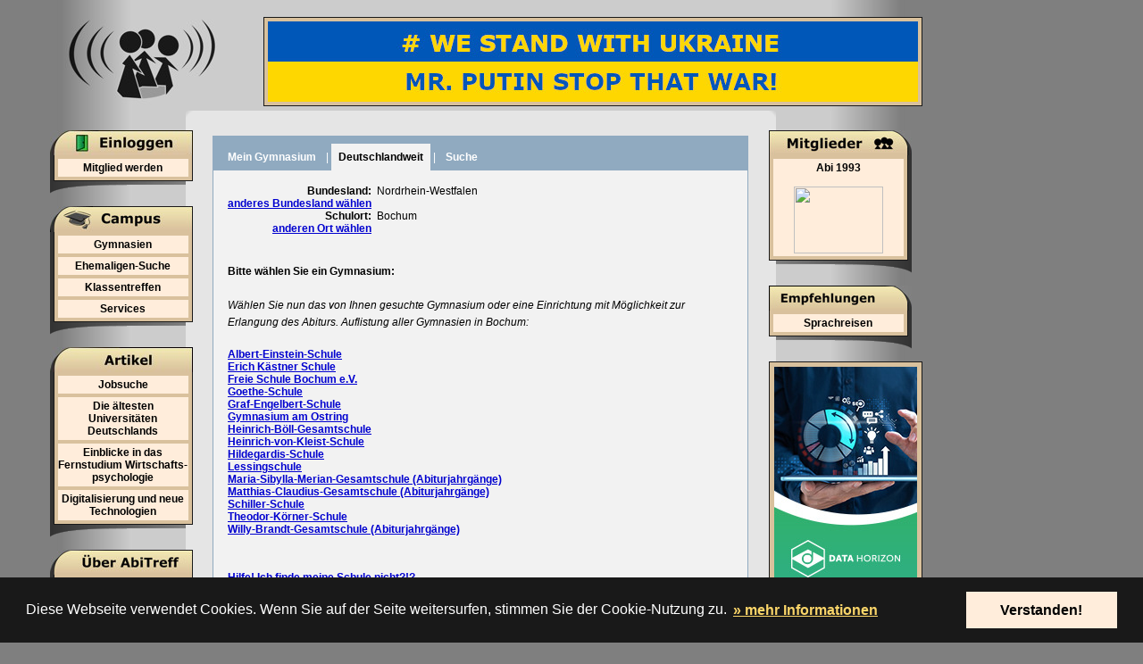

--- FILE ---
content_type: text/html; charset=utf-8
request_url: https://www.abitreff.de/inhalte/gymnasien/deutschland.php?ort=Bochum&bundesland=10
body_size: 3669
content:
<!DOCTYPE HTML PUBLIC "-//W3C//DTD HTML 4.01 Transitional//EN">
<html>


<head>

   <title>Gymnasien in Bochum auf AbiTreff.de</title>
<meta name="description" content="Hier finden Sie die Absolventendatenbanken der Gymnasien in Bochum.">
<meta name="keywords" CONTENT="Bochum, Gymnasien, Gymnasium, Absolventen, Schüler, Ehemalige, Abitur, Abiturienten, Klassentreffen, Jahrgangstreffen, Schulfreunde, Pennäler, Abi">
<meta name="robots" content="index, follow">
<meta http-equiv="content-language" content="de">
<meta http-equiv="content-type" content="text/html; charset=utf-8">
<link rel="shortcut icon" href="/favicon.ico">
<link rel="stylesheet" type="text/css" href="/include/abitreff.css">
<link rel="stylesheet" type="text/css" href="/include/chat.css">
<!--[if IE]>
   <link rel="stylesheet" type="text/css" media="screen" href="/include/ie8fixes.css">
<![endif]-->
<script language="JavaScript" src="/include/abitreff.js?2010-05-29" type="text/javascript"></script>
<script language="JavaScript" src="/include/gutscheine.js" type="text/javascript"></script>
</head>

<body text="#000000" bgcolor="#7f7f7f" link="#0000CF" alink="#00006F" vlink="#0000CF"><a name="oben"></a><div id="top_layer_out" style="height: 3700px; width: 1246px; display: none;" onclick="closeTopScreen();"></div><div style="top: 150px; left: 323px; display: none;" id="top_layer_in"></div>
   <table width="1169" bgcolor="#e5e5e5" cellpadding="0" cellspacing="0" align="center">
   <tr style="height: 8px">
      <td style="background-image:url(/startseite/oben_hintergrund_links.jpg);" width="160"></td>
      <td width="645" bgcolor="#cccccc"></td>
      <td style="background-image:url(/startseite/oben_hintergrund_rechts.jpg);" width="172"></td>
      <td bgcolor="#7f7f7f" width="192">&nbsp;</td>
   </tr>
   <tr>
      <td colspan="3"><table cellspacing="0" cellpadding="0" width="100%">
         <tr>
            <td width="188"><a href="https://www.abitreff.de" target="_top"><img src="/startseite/logo.jpg" width="188" height="110" border="0" alt="Herzlich willkommen auf AbiTreff.de!" title="Herzlich willkommen auf AbiTreff.de!"></a></td>
            <td align="right" style="background-image:url(/startseite/oben_hintergrund.jpg);"><table class="nav" style="border: 1px solid #191919" cellspacing="0" cellpadding="4"><tr><td align="center"><a href="https://www.youtube.com/watch?v=MK6xjy6nX_g" target="_blank"><img src="/startseite/we-stand-with-ukraine.jpg" width="728" height="90" alt="# WE STAND WITH UKRAINE - MR. PUTIN STOP THAT WAR!" title="# WE STAND WITH UKRAINE - MR. PUTIN STOP THAT WAR!"></a></td></tr></table></td>
         </tr>
      </table></td>
      <td valign="top" bgcolor="#7f7f7f" rowspan="6" style="padding-left: 0px" width="192"><br>&nbsp;</td>
   </tr>

   <tr valign="top">
      <td style="background-image:url(/startseite/nav_hintergrund_links.jpg);"><div align="right"><img src="/startseite/ecke_ol.gif" width="8" height="8" border="0" alt=""></div><br><table width="160" cellspacing="0" cellpadding="0">
            <tr>
               <td><a href="https://www.abitreff.de/index.php?aktion=login" target="_top"><img src="/startseite/einloggen.jpg" width="160" height="28" border="0" alt="" title="Einloggen"></a></td>
            </tr>
            <tr><td align="right" bgcolor="#333333"><table class="nav" cellspacing="0" cellpadding="1" width="156"><tr><td><table><tr><td><a href="https://www.abitreff.de/index.php?aktion=registrierung" class="nav" target="_top">Mitglied werden</a></td></tr></table></td></tr></table></td></tr>
         </table><img src="/startseite/nav_schatten_links.gif" width="152" height="14" border="0" alt=""><br><br><table width="160" cellspacing="0" cellpadding="0">
            <tr>
               <td><a href="https://www.abitreff.de/"  target="_top"><img src="/startseite/campus.jpg" width="160" height="29" border="0" alt=""></a></td>
            </tr>
            <tr>
               <td align="right" bgcolor="#333333"><table class="nav" cellspacing="0" cellpadding="1" width="156"><tr><td>
                  <table>
                     
                     <tr><td><a href="https://www.abitreff.de/inhalte/gymnasien/deutschland.php" class="nav" target="_top">Gymnasien</a></td></tr>
                     <tr><td><a href="https://www.abitreff.de/inhalte/gymnasien/suche.php" class="nav" target="_top">Ehemaligen-Suche</a></td></tr>
                     <tr><td><a href="https://www.abitreff.de/inhalte/jahrgangstreffen/info.php" class="nav" target="_top">Klassentreffen</a></td></tr>
                     
                     
                     <tr><td><a href="https://www.abitreff.de/inhalte/services/services.php" class="nav" target="_top">Services</a></td></tr>
                     
                  </table>
               </td></tr></table></td>
            </tr>
         </table><img src="/startseite/nav_schatten_links.gif" width="152" height="14" border="0" alt=""><br><br><table width="160" cellspacing="0" cellpadding="0">
            <tr>
               <td><img src="/startseite/a.jpg" width="160" height="28" border="0" alt=""></td>
            </tr>
            <tr>
               <td align="right" bgcolor="#333333"><table class="nav" cellspacing="0" cellpadding="1" width="156"><tr><td>
                  <table>
                     <tr>
                        <td><a href="https://www.abitreff.de/inhalte/jobsuche.php" class="nav">Jobsuche</a></td>
                     </tr>
                      <tr>
                         <td><a href="/inhalte/aelteste-universitaeten-deutschlands.php" class="nav" target="_top">Die ältesten Universitäten Deutschlands</a></td>
                      </tr>                  
                      <tr>
                         <td><a href="/inhalte/einblicke-in-das-fernstudium-wirtschaftspsychologie.php" class="nav" target="_top">Einblicke in das Fernstudium Wirtschafts-psychologie</a></td>
                      </tr>                  
                      <tr>
                         <td><a href="/inhalte/digitalisierung-und-neue-technologien-als-chance-nutzen.php" class="nav" target="_top">Digitalisierung und neue Technologien</a></td>
                      </tr>                  
                  </table>
               </td></tr></table></td>
            </tr>
         </table><img src="/startseite/nav_schatten_links.gif" width="152" height="14" border="0" alt=""><br><br><table width="160" cellspacing="0" cellpadding="0">
            <tr>
               <td><a href="https://www.abitreff.de/inhalte/services/philosophie/philosophie.php" target="_top"><img src="/startseite/ueber_abitreff.jpg" width="160" height="28" border="0" alt=""></a></td>
            </tr>
            <tr>
               <td align="right" bgcolor="#333333"><table class="nav" cellspacing="0" cellpadding="1" width="156"><tr><td>
                  <table>
                     <tr><td><a href="https://www.abitreff.de/inhalte/hilfe/hilfe.php" class="nav" target="_top">Hilfe (FAQ)</a></td></tr>
                     
                     <tr><td><a href="https://www.abitreff.de/inhalte/kontakt/kontakt.php" class="nav" target="_top">Kontakt</a></td></tr>
                     <tr><td><a href="https://www.abitreff.de/inhalte/mitarbeiter/mitarbeiter.php" class="nav" target="_top">Mitwirkende</a></td></tr>
                     <tr><td><a href="https://www.abitreff.de/inhalte/werbung/werbung.php" class="nav" target="_top">Werbung</a></td></tr>
                     <tr><td><a href="https://www.abitreff.de/inhalte/presse/presse.php" class="nav" target="_top">Presse</a></td></tr>
                     
                  </table>
               </td></tr></table></td>
            </tr>
         </table><img src="/startseite/nav_schatten_links.gif" width="152" height="14" border="0" alt=""><br>
      </td>
      <td bgcolor="#e5e5e5" align="center" style="padding-left:10px;padding-right:10px"><div style="overflow: hidden"><br><br><table width="600" cellspacing="0" cellpadding="0" class="inhalt">
   <tr>
      <td style="padding-bottom: 0px;" class="ueberschrift" valign="bottom">
         <table cellspacing="0" cellpadding="0">
            <tr>
               <td class="ueberschrift2">
                  <a href="/inhalte/einloggen.php" class="zwei"><b>Mein Gymnasium</b></a>
               </td>
               <td class="ueberschrift2" style="vertical-align:middle">
                  &nbsp;|&nbsp;
               </td>
               <td class="ueberschrift2">
                  <a href="deutschland.php" class="eins"><b>Deutschlandweit</b></a>
               </td>
               <td class="ueberschrift2" style="vertical-align:middle">
                  &nbsp;|&nbsp;
               </td>
               <td class="ueberschrift2">
                  <a href="suche.php" class="zwei"><b>Suche</b></a>
               </td>

            </tr>
         </table>
      </td>
   </tr>
<tr>
   <td class="inhalt_padding">
      <table cellspacing="0" cellpadding="0">
         <tr valign="top">
            <td align="right"><b>Bundesland:</b>&nbsp;&nbsp;<br><a href="deutschland.php">anderes Bundesland wählen</a>&nbsp;&nbsp;</td>
            <td>Nordrhein-Westfalen</td></tr><tr valign="top"><td align="right"><b>Schulort:</b>&nbsp;&nbsp;<br><a href="deutschland.php?bundesland=10">anderen Ort wählen</a>&nbsp;&nbsp;</td><td>Bochum</td></tr>
      </table>
   </td>
</tr>       <tr>
           <td class="inhalt_padding">
               <b>Bitte wählen Sie ein Gymnasium:</b><br><br><i>Wählen Sie nun das von Ihnen gesuchte Gymnasium oder eine Einrichtung mit Möglichkeit zur Erlangung des Abiturs. Auflistung aller Gymnasien in Bochum:</i><br><br>
               <table cellspacing="0" cellpadding="0" width="100%">
                   <tr valign="top">
                      <td><a href="deutschland.php?schule=Albert-Einstein-Schule&amp;ort=Bochum&amp;bundesland=10&amp;gymnasium=1828">Albert-Einstein-Schule</a><br><a href="deutschland.php?schule=Erich+K%C3%A4stner+Schule&amp;ort=Bochum&amp;bundesland=10&amp;gymnasium=3047">Erich Kästner Schule</a><br><a href="deutschland.php?schule=Freie+Schule+Bochum+e.V.&amp;ort=Bochum&amp;bundesland=10&amp;gymnasium=3062">Freie Schule Bochum e.V.</a><br><a href="deutschland.php?schule=Goethe-Schule&amp;ort=Bochum&amp;bundesland=10&amp;gymnasium=2866">Goethe-Schule</a><br><a href="deutschland.php?schule=Graf-Engelbert-Schule&amp;ort=Bochum&amp;bundesland=10&amp;gymnasium=2872">Graf-Engelbert-Schule</a><br><a href="deutschland.php?schule=Gymnasium+am+Ostring&amp;ort=Bochum&amp;bundesland=10&amp;gymnasium=2887">Gymnasium am Ostring</a><br><a href="deutschland.php?schule=Heinrich-B%C3%B6ll-Gesamtschule&amp;ort=Bochum&amp;bundesland=10&amp;gymnasium=3063">Heinrich-Böll-Gesamtschule</a><br><a href="deutschland.php?schule=Heinrich-von-Kleist-Schule&amp;ort=Bochum&amp;bundesland=10&amp;gymnasium=2711">Heinrich-von-Kleist-Schule</a><br><a href="deutschland.php?schule=Hildegardis-Schule&amp;ort=Bochum&amp;bundesland=10&amp;gymnasium=2693">Hildegardis-Schule</a><br><a href="deutschland.php?schule=Lessingschule&amp;ort=Bochum&amp;bundesland=10&amp;gymnasium=2640">Lessingschule</a><br><a href="deutschland.php?schule=Maria-Sibylla-Merian-Gesamtschule+%28Abiturjahrg%C3%A4nge%29&amp;ort=Bochum&amp;bundesland=10&amp;gymnasium=3777">Maria-Sibylla-Merian-Gesamtschule (Abiturjahrgänge)</a><br><a href="deutschland.php?schule=Matthias-Claudius-Gesamtschule+%28Abiturjahrg%C3%A4nge%29&amp;ort=Bochum&amp;bundesland=10&amp;gymnasium=3776">Matthias-Claudius-Gesamtschule (Abiturjahrgänge)</a><br><a href="deutschland.php?schule=Schiller-Schule&amp;ort=Bochum&amp;bundesland=10&amp;gymnasium=2537">Schiller-Schule</a><br><a href="deutschland.php?schule=Theodor-K%C3%B6rner-Schule&amp;ort=Bochum&amp;bundesland=10&amp;gymnasium=2430">Theodor-Körner-Schule</a><br><a href="deutschland.php?schule=Willy-Brandt-Gesamtschule+%28Abiturjahrg%C3%A4nge%29&amp;ort=Bochum&amp;bundesland=10&amp;gymnasium=3778">Willy-Brandt-Gesamtschule (Abiturjahrgänge)</a><br>                   </tr>
               </table>
               <br><br><a href="https://www.abitreff.de/inhalte/melden/melden.php">Hilfe! Ich finde meine Schule nicht?!?</a>
           </td>
       </tr>
          </table>

   </div></td>
      <td style="background-image:url(/startseite/nav_hintergrund_rechts.jpg);">
         <img src="/startseite/ecke_or.gif" width="8" height="8" border="0" alt=""><br>
         <br><table width="160" cellspacing="0" cellpadding="0">
            <tr>
               <td><a href="https://www.abitreff.de/inhalte/gymnasien/deutschland.php" target="_top"><img src="/startseite/mitglieder.jpg" width="160" height="28" border="0" alt=""></a></td>
            </tr>
            <tr>
               <td bgcolor="#333333"><table class="nav" cellspacing="0" cellpadding="1" width="156"><tr><td>
                  <table><tr><td><a href="https://www.abitreff.de/inhalte/einloggen.php" style="color: #000000;" class="nav" target="_top">Abi 1993<br><br><img src="/bilder/allgemein/1315/11136_1_vorschau_76719596.jpg" width="100" height="75" border="0" alt=""></a></td></tr></table>
               </td></tr></table></td>
            </tr>
         </table><div align="right" style="padding-right: 12px"><img src="/startseite/nav_schatten_rechts.gif" width="152" height="14" border="0" alt=""></div><br><table width="160" cellspacing="0" cellpadding="0">
            <tr>
               <td><img src="/startseite/e.jpg" width="160" height="28" border="0" alt=""></td>
            </tr>
            <tr>
               <td align="left" bgcolor="#333333"><table class="nav" cellspacing="0" cellpadding="1" width="156">
                     <tr>
                        <td>
                          <table>
                              <tr>
                                 <td><a href="/inhalte/sprachreisen.php" class="nav" target="_top">Sprachreisen</a></td>
                              </tr>
                           </table>
                        </td>
                     </tr>
                  </table></td>
            </tr>
         </table><div align="right" style="padding-right: 12px"><img src="/startseite/nav_schatten_rechts.gif" width="152" height="14" border="0" alt=""></div><br><table cellspacing="0" cellpadding="0">
               <tr>
                  <td><table class="nav" style="border: 1px solid #191919" cellspacing="0" cellpadding="5"><tr><td><a href="https://www.data-horizon.de" target="_blank"><img src="/inhalte/data-horizon.jpg" width="160" height="600" title="Digitaler Erfolg beginnt hier!"></a></td></tr></table></td>
               </tr>
            </table><br></td>
          </tr><tr>
      <td style="background-image:url(/startseite/nav_hintergrund_links.jpg);"></td>
      <td bgcolor="#E5E5E5"></td>
      <td style="background-image:url(/startseite/nav_hintergrund_rechts.jpg);">
         <br><br><table width="160" cellspacing="0" cellpadding="0">
            <tr>
               <td><a href="#oben" class="gross"><img src="/startseite/nach_oben.jpg" width="160" height="28" border="0" alt="" title="nach oben"></a></td>
            </tr>
         </table><div align="right" style="padding-right: 12px"><img src="/startseite/nav_schatten_rechts.gif" width="152" height="14" border="0" alt=""></div><br>&nbsp;
      </td>
   </tr>
   <tr>
      <td style="background-image:url(/startseite/oben_hintergrund_links.jpg);" align="right" valign="top" height="8"><img src="/startseite/ecke_ul.gif" width="8" height="8" border="0" alt=""></td>
      <td rowspan="2" valign="top" bgcolor="#cccccc"><table width="645" cellspacing="0" cellpadding="0" style="border: 1px solid #191919" bgcolor="#FFEDDB">
         <tr>
            <td width="110"><a href="https://www.abitreff.de/inhalte/impressum/impressum.php" class="nav_unten" target="_top">Impressum</a></td>
            <td align="center" valign="bottom"><b>|</b></td>
            <td width="110"><a href="https://www.abitreff.de/inhalte/agb/agb.php" class="nav_unten" target="_top">AGB</a></td>
            <td align="center" valign="bottom"><b>|</b></td>
            <td width="110"><a href="https://www.abitreff.de/inhalte/datenschutzerklaerung/datenschutzerklaerung.php" class="nav_unten" target="_top">Datenschutz</a></td>
            <td align="center" valign="bottom"><b>|</b></td>
            <td width="110"><a href="https://www.abitreff.de/inhalte/jugendschutz/jugendschutz.php" class="nav_unten" target="_top">Jugendschutz</a></td>
            <td align="center" valign="bottom"><b>|</b></td>
            <td width="110"><a href="https://www.abitreff.de/inhalte/werbung/werbung.php" class="nav_unten" target="_top">Hier werben?</a></td>
         </tr>
         </table><img src="/startseite/unten_schatten.gif" width="645" height="4" border="0" alt=""></td>
      <td valign="top" height="8" style="background-image:url(/startseite/oben_hintergrund_rechts.jpg);"><img src="/startseite/ecke_ur.gif" width="8" height="8" border="0" alt=""></td>
   </tr>

   <tr>
      <td style="background-image:url(/startseite/oben_hintergrund_links.jpg);"></td>
      <td style="background-image:url(/startseite/oben_hintergrund_rechts.jpg);"></td>
   </tr>

   <tr style="height: 120px">
      <td style="background-image:url(/startseite/oben_hintergrund_links.jpg);"></td>
      <td bgcolor="#cccccc" align="center" style="line-height: 140%; font-size: 10px"><br><br><br>&nbsp;</td>
      <td style="background-image:url(/startseite/oben_hintergrund_rechts.jpg);"></td>
   </tr>
   <tr height="50">
      <td style="background-image:url(/startseite/oben_hintergrund_links.jpg);"></td>
      <td bgcolor="#cccccc" align="center">AbiTreff.de wird gehostet von der <img src="/grafiken/link_extern.gif" width="10" height="10" border="0" alt="externer Link" title="externer Link"> <a href="https://www.data-horizon.de/" target="_blank">DATA HORIZON Digitalagentur.</a></td>
      <td style="background-image:url(/startseite/oben_hintergrund_rechts.jpg);"></td>
      <td bgcolor="#7f7f7f">&nbsp;</td>
   </tr></table>
<!-- Begin Cookie Consent plugin by Silktide - http://silktide.com/cookieconsent -->
 <script type="text/javascript">
 window.addEventListener("load", function(){
window.cookieconsent.initialise({
  "palette": {
    "popup": {
      "background": "#191919",      
      "link": "#fad569"
    },
    "button": {
      "background": "#FFEDDB",
      "color": "#000000",
      "text-decoration": "none",      
    }
  },
  "content": {
    "message": "Diese Webseite verwendet Cookies. Wenn Sie auf der Seite weitersurfen, stimmen Sie der Cookie-Nutzung zu.",
    "dismiss": "Verstanden!",
    "link": "» mehr Informationen",
    "href": "https://www.abitreff.de/inhalte/datenschutzerklaerung/datenschutzerklaerung.php"
  }
})});
 </script>
 <!-- End Cookie Consent plugin -->

</body></html>

--- FILE ---
content_type: text/css
request_url: https://www.abitreff.de/include/abitreff.css
body_size: 1906
content:
body
{
   margin: 0px;
   background: #7F7F7F;
   background-color: #7F7F7F;
   font-family: Verdana, Tahoma, Arial, sans-serif;
   font-size: 12px;
   text-decoration: none;
   color: #000000;
   font-weight: normal;
}

p,ul,ol,li,div,td,th,input,textarea,select
{
   font-family: Verdana, Tahoma, Arial, sans-serif;
   font-size: 12px;
   text-decoration: none;
   color: #000000;
   font-weight: normal;
}

input.rand, textarea.rand, select.rand
{
   border: 1px solid #000000;
}

div.klein
{
   font-size:10px;
}

div.gross
{
   font-size:14px;
}

a
{
   font-family: Verdana, Tahoma, Arial, sans-serif;
   font-size: 12px;
   color: #0000CF;
   text-decoration: underline;
   font-weight: bold;
}

a:hover
{
   text-decoration: none;
   color: #00009F;
}


a.klein
{
   font-size: 10px;
}

a.normal
{
   font-size: 12px;
}

a.gross
{
   font-size: 14px;
}

a.schwarz
{
   color: #000000;
}

a.mod_aktion
{
   font-weight: bold;
   display: block;
   color: #000000;
   background: #e2e2e2;
   text-decoration: none;
   border: 1px #e2e2e2 solid;
}

a.mod_aktion:hover
{
   background: none;
   font-weight: bold;
   display: block;
   text-decoration: none;
   border: 1px #000000 solid;
}

h1
{
   font-family: Verdana, Tahoma, Arial, sans-serif;
   font-size: 28px;
   color: #000000;
}

h2
{
   font-family: Verdana, Tahoma, Arial, sans-serif;
   font-size: 23px;
   color: #000000;
}

h3
{
   font-family: Verdana, Tahoma, Arial, sans-serif;
   font-size: 16px;
   color: #000000;
}

h3.ueberschrift
{
   color: #63829A;
}

table.inhalt
{
   border: 1px solid #90AAC0;
}

td.ueberschrift
{
   color: #ffffff;
   font-weight: bold;
   background-color: #90AAC0;
   padding: 8px;
}

td.inhalt
{
   line-height: 160%;
   padding: 5px;
   background-color: #F2F2F2;
}

td.inhalt_klein
{
   line-height: 120%;
   padding: 5px;
   background-color: #F2F2F2;
   font-size: 10px;
}

td.inhalt_padding
{
   line-height: 160%;
   padding: 16px;
   background-color: #F2F2F2;
}

td.vip
{
   line-height: 160%;
   background-color: #FFF0B7;
   padding: 5px;
}

td.vip_padding
{
   line-height: 160%;
   background-color: #FFF0B7;
   padding: 16px;
}

td.vip_klein
{
   line-height: 120%;
   background-color: #FFF0B7;
   padding: 5px;
   font-size: 10px;
}

td.premium
{
   line-height: 160%;
   background-color: #FFB871;
   padding: 5px;
}

td.premium_klein
{
   line-height: 120%;
   background-color: #FFB871;
   padding: 5px;
   font-size: 10px;
}

td.premium_padding
{
   line-height: 160%;
   background-color: #FFB871;
   padding: 16px;
}

td.moderator
{
   line-height: 160%;
   background-color: #FFA3A3;
   padding: 8px;
}

td.moderator_klein
{
   line-height: 120%;
   background-color: #FFA3A3;
   padding: 5px;
   font-size: 10px;
}










table.nav
{
   border: 1px solid #191919;
   border-top: 0px;
   background-color: #D9C19D;
}

a.nav
{
   width: 146;
   text-align: center;
   display: block;
   background-color: #FFEDDB;
   color: #000000;
   text-decoration: none;
   padding-top: 3px;
   padding-bottom: 3px;
}

a.nav_unten
{
   width: 110;
   text-align: center;
   display: block;
   background-color: #FFEDDB;
   color: #000000;
   text-decoration: none;
   padding-top: 3px;
   padding-bottom: 3px;
}

a.nav:hover
{
   color: #000000;
   background-color: #FFFFFF;
}

a.nav_unten:hover
{
   color: #000000;
   background-color: #FFFFFF;
}
















td.ueberschrift2
{
   color: #ffffff;
   background-color: #90AAC0;
   vertical-align: bottom;
}

td.ueberschrift3
{
   color:#cccccc;
   background-color: #90AAC0;
}

a.zwei
{
   display: block;
   padding: 8px;
   color: #ffffff;
   text-decoration: none;
   font-weight: normal;
}

a.zwei:hover
{
   color: #000000;
   background-color: #F2F2F2;
}

a.eins
{
   display: block;
   padding: 8px;
   color: #000000;
   background-color: #F2F2F2;
   text-decoration: none;
   font-weight: normal;
}

a.eins:hover
{
   color: #000000;
}

a.drei
{
   display: block;
   color: #000000;
   border-width: 2px;
   border-style: solid;
   border-color: #000000;
   text-decoration: none;
   font-weight: bold;
   padding: 10px;
}

a.drei:hover
{
   background-color: #ffffff;
}


a.bbcode
{
   display: block;
   border: 1px solid transparent;
}

a.bbcode:hover
{
   background-color: #ffffff;
   border-style: solid;
   border-color: #1F0000;
}

div#top_layer_out
{
   background-color:#000000;
   display:none;
   height:100%;
   left:0;
   opacity:0.6;
   position:absolute;
   top:0;
   width:100%;
   z-index:9;
}
div#top_layer_in
{
   background-color:#FFFFFF;
   border:2px solid #FB3B3B;
   display:none;
   padding:10px 20px 20px;
   position:absolute;
   width:600px;
   z-index:10;
}

div#globalNotificationBlock
{
   display: block;
   position: fixed;
   left: 0;
   top: 0;
   height: 100%;
   width: 100%;
   z-index: 999;
}

div#globalNotification
{
   position: absolute;
   z-index: 1000;
   background: url('/grafiken/ereignisse/rahmen.png') repeat;
   padding: 5px;
   cursor: pointer;
}

div#globalNotificationInner div
{
   background: #fff;
   padding: 13px 13px 13px 51px;
   font-weight: bold;
   position: relative;
   min-height: 32px;
   min-width: 200px;
   max-width: 450px;
   text-align: justify;
}

div#globalNotificationInner div img
{
   position: absolute;
   left: 5px;
   top: 7px;
}

.cc-window{opacity:1;transition:opacity 1s ease}.cc-window.cc-invisible{opacity:0}.cc-animate.cc-revoke{transition:transform 1s ease}.cc-animate.cc-revoke.cc-top{transform:translateY(-2em)}.cc-animate.cc-revoke.cc-bottom{transform:translateY(2em)}.cc-animate.cc-revoke.cc-active.cc-bottom,.cc-animate.cc-revoke.cc-active.cc-top,.cc-revoke:hover{transform:translateY(0)}.cc-grower{max-height:0;overflow:hidden;transition:max-height 1s}
.cc-link,.cc-revoke:hover{color:#fad569;text-decoration:underline}.cc-revoke,.cc-window{position:fixed;overflow:hidden;box-sizing:border-box;font-family:Verdana,Tahoma,Arial,sans-serif;font-size:16px;line-height:1.5em;display:-ms-flexbox;display:flex;-ms-flex-wrap:nowrap;flex-wrap:nowrap;z-index:9999}.cc-window.cc-static{position:static}.cc-window.cc-floating{padding:2em;max-width:24em;-ms-flex-direction:column;flex-direction:column}.cc-window.cc-banner{padding:1em 1.8em;width:100%;-ms-flex-direction:row;flex-direction:row}.cc-revoke{padding:.5em}.cc-header{font-size:18px;font-weight:700}.cc-btn,.cc-close,.cc-link,.cc-revoke{color:#fad569;cursor:pointer}.cc-link{color:#fad569;display:inline-block;padding:.2em}.cc-link:hover{color:#fad569;text-decoration:none;}.cc-link:active,.cc-link:visited{color:#fad569;}.cc-btn{display:block;padding:.4em .8em;font-size:.9em;font-weight:700;border-width:2px;border-style:solid;text-align:center;white-space:nowrap}.cc-banner .cc-btn:last-child{min-width:140px}.cc-highlight .cc-btn:first-child{background-color:transparent;border-color:transparent}.cc-highlight .cc-btn:first-child:focus,.cc-highlight .cc-btn:first-child:hover{background-color:transparent;text-decoration:underline}.cc-close{display:block;position:absolute;top:.5em;right:.5em;font-size:1.6em;opacity:.9;line-height:.75}.cc-close:focus,.cc-close:hover{opacity:1}
.cc-revoke.cc-top{top:0;left:3em;border-bottom-left-radius:.5em;border-bottom-right-radius:.5em}.cc-revoke.cc-bottom{bottom:0;left:3em;border-top-left-radius:.5em;border-top-right-radius:.5em}.cc-revoke.cc-left{left:3em;right:unset}.cc-revoke.cc-right{right:3em;left:unset}.cc-top{top:1em}.cc-left{left:1em}.cc-right{right:1em}.cc-bottom{bottom:1em}.cc-floating>.cc-link{color:#fad569;margin-bottom:1em}.cc-floating .cc-message{display:block;margin-bottom:1em}.cc-window.cc-floating .cc-compliance{-ms-flex:1;flex:1}.cc-window.cc-banner{-ms-flex-align:center;align-items:center}.cc-banner.cc-top{left:0;right:0;top:0}.cc-banner.cc-bottom{left:0;right:0;bottom:0}.cc-banner .cc-message{-ms-flex:1;flex:1}.cc-compliance{display:-ms-flexbox;display:flex;-ms-flex-align:center;align-items:center;-ms-flex-line-pack:justify;align-content:space-between}.cc-compliance>.cc-btn{-ms-flex:1;flex:1}.cc-btn+.cc-btn{margin-left:.5em}
@media print{.cc-revoke,.cc-window{display:none}}@media screen and (max-width:900px){.cc-btn{white-space:normal}}@media screen and (max-width:414px) and (orientation:portrait),screen and (max-width:736px) and (orientation:landscape){.cc-window.cc-top{top:0}.cc-window.cc-bottom{bottom:0}.cc-window.cc-banner,.cc-window.cc-left,.cc-window.cc-right{left:0;right:0}.cc-window.cc-banner{-ms-flex-direction:column;flex-direction:column}.cc-window.cc-banner .cc-compliance{-ms-flex:1;flex:1}.cc-window.cc-floating{max-width:none}.cc-window .cc-message{margin-bottom:1em}.cc-window.cc-banner{-ms-flex-align:unset;align-items:unset}}
.cc-floating.cc-theme-classic{padding:1.2em;border-radius:5px}.cc-floating.cc-type-info.cc-theme-classic .cc-compliance{text-align:center;display:inline;-ms-flex:none;flex:none}.cc-theme-classic .cc-btn{border-radius:5px}.cc-theme-classic .cc-btn:last-child{min-width:140px}.cc-floating.cc-type-info.cc-theme-classic .cc-btn{display:inline-block}
.cc-theme-edgeless.cc-window{padding:0}.cc-floating.cc-theme-edgeless .cc-message{margin:2em 2em 1.5em}.cc-banner.cc-theme-edgeless .cc-btn{margin:0;padding:.8em 1.8em;height:100%}.cc-banner.cc-theme-edgeless .cc-message{margin-left:1em}.cc-floating.cc-theme-edgeless .cc-btn+.cc-btn{margin-left:0}